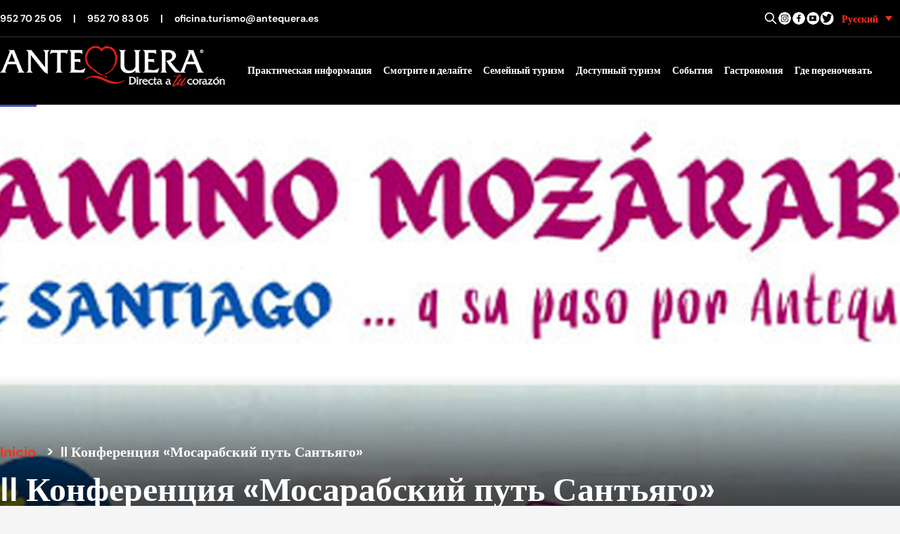

--- FILE ---
content_type: text/html; charset=UTF-8
request_url: https://turismo.antequera.es/ru/%D0%BC%D0%B5%D1%80%D0%BE%D0%BF%D1%80%D0%B8%D1%8F%D1%82%D0%B8%D0%B5/ii-%D0%BA%D0%BE%D0%BD%D1%84%D0%B5%D1%80%D0%B5%D0%BD%D1%86%D0%B8%D1%8F-%D0%BC%D0%BE%D1%81%D0%B0%D1%80%D0%B0%D0%B1%D1%81%D0%BA%D0%B8%D0%B9-%D0%BF%D1%83%D1%82%D1%8C-%D1%81%D0%B0%D0%BD%D1%82%D1%8C/
body_size: 19284
content:
<!doctype html>
<html lang="ru-RU">
<head>
	<meta charset="UTF-8">
	<meta name="viewport" content="width=device-width, initial-scale=1">
	<link rel="profile" href="https://gmpg.org/xfn/11">
	<link rel="shortcut icon" href="/favicon.ico" type="image/x-icon" />
	<!-- For iPhone -->
	<link rel="apple-touch-icon-precomposed" href="https://turismo.antequera.es/wp-content/uploads/2016/11/favicon-turismo-apple-iphone.png">


	<meta name='robots' content='index, follow, max-image-preview:large, max-snippet:-1, max-video-preview:-1' />

	<!-- This site is optimized with the Yoast SEO plugin v26.5 - https://yoast.com/wordpress/plugins/seo/ -->
	<title>II Конференция «Мосарабский путь Сантьяго» - Turismo Antequera Turismo Antequera - Turismo Antequera%</title>
	<meta name="description" content="14-километровая прогулка из Вильянуэва-де-ла-Консепсьон будет дополнена познавательной беседой, которая состоится в эту пятницу в MVCA." />
	<link rel="canonical" href="https://turismo.antequera.es/ru/мероприятие/ii-%d0%ba%d0%be%d0%bd%d1%84%d0%b5%d1%80%d0%b5%d0%bd%d1%86%d0%b8%d1%8f-%d0%bc%d0%be%d1%81%d0%b0%d1%80%d0%b0%d0%b1%d1%81%d0%ba%d0%b8%d0%b9-%d0%bf%d1%83%d1%82%d1%8c-%d1%81%d0%b0%d0%bd%d1%82%d1%8c/" />
	<meta property="og:locale" content="ru_RU" />
	<meta property="og:type" content="article" />
	<meta property="og:title" content="II Конференция «Мосарабский путь Сантьяго» - Turismo Antequera Turismo Antequera - Turismo Antequera%" />
	<meta property="og:description" content="14-километровая прогулка из Вильянуэва-де-ла-Консепсьон будет дополнена познавательной беседой, которая состоится в эту пятницу в MVCA." />
	<meta property="og:url" content="https://turismo.antequera.es/ru/мероприятие/ii-%d0%ba%d0%be%d0%bd%d1%84%d0%b5%d1%80%d0%b5%d0%bd%d1%86%d0%b8%d1%8f-%d0%bc%d0%be%d1%81%d0%b0%d1%80%d0%b0%d0%b1%d1%81%d0%ba%d0%b8%d0%b9-%d0%bf%d1%83%d1%82%d1%8c-%d1%81%d0%b0%d0%bd%d1%82%d1%8c/" />
	<meta property="og:site_name" content="Turismo Antequera" />
	<meta property="article:publisher" content="https://www.facebook.com/turiantequera/" />
	<meta property="article:modified_time" content="2023-09-13T07:23:41+00:00" />
	<meta name="twitter:card" content="summary_large_image" />
	<meta name="twitter:site" content="@ATQaTuCorazon" />
	<script type="application/ld+json" class="yoast-schema-graph">{"@context":"https://schema.org","@graph":[{"@type":"WebPage","@id":"https://turismo.antequera.es/ru/мероприятие/ii-%d0%ba%d0%be%d0%bd%d1%84%d0%b5%d1%80%d0%b5%d0%bd%d1%86%d0%b8%d1%8f-%d0%bc%d0%be%d1%81%d0%b0%d1%80%d0%b0%d0%b1%d1%81%d0%ba%d0%b8%d0%b9-%d0%bf%d1%83%d1%82%d1%8c-%d1%81%d0%b0%d0%bd%d1%82%d1%8c/","url":"https://turismo.antequera.es/ru/мероприятие/ii-%d0%ba%d0%be%d0%bd%d1%84%d0%b5%d1%80%d0%b5%d0%bd%d1%86%d0%b8%d1%8f-%d0%bc%d0%be%d1%81%d0%b0%d1%80%d0%b0%d0%b1%d1%81%d0%ba%d0%b8%d0%b9-%d0%bf%d1%83%d1%82%d1%8c-%d1%81%d0%b0%d0%bd%d1%82%d1%8c/","name":"II Конференция «Мосарабский путь Сантьяго» - Turismo Antequera Turismo Antequera - Turismo Antequera%","isPartOf":{"@id":"https://turismo.antequera.es/ru/#website"},"datePublished":"2023-03-03T09:52:35+00:00","dateModified":"2023-09-13T07:23:41+00:00","description":"14-километровая прогулка из Вильянуэва-де-ла-Консепсьон будет дополнена познавательной беседой, которая состоится в эту пятницу в MVCA.","breadcrumb":{"@id":"https://turismo.antequera.es/ru/мероприятие/ii-%d0%ba%d0%be%d0%bd%d1%84%d0%b5%d1%80%d0%b5%d0%bd%d1%86%d0%b8%d1%8f-%d0%bc%d0%be%d1%81%d0%b0%d1%80%d0%b0%d0%b1%d1%81%d0%ba%d0%b8%d0%b9-%d0%bf%d1%83%d1%82%d1%8c-%d1%81%d0%b0%d0%bd%d1%82%d1%8c/#breadcrumb"},"inLanguage":"ru-RU","potentialAction":[{"@type":"ReadAction","target":["https://turismo.antequera.es/ru/мероприятие/ii-%d0%ba%d0%be%d0%bd%d1%84%d0%b5%d1%80%d0%b5%d0%bd%d1%86%d0%b8%d1%8f-%d0%bc%d0%be%d1%81%d0%b0%d1%80%d0%b0%d0%b1%d1%81%d0%ba%d0%b8%d0%b9-%d0%bf%d1%83%d1%82%d1%8c-%d1%81%d0%b0%d0%bd%d1%82%d1%8c/"]}]},{"@type":"BreadcrumbList","@id":"https://turismo.antequera.es/ru/мероприятие/ii-%d0%ba%d0%be%d0%bd%d1%84%d0%b5%d1%80%d0%b5%d0%bd%d1%86%d0%b8%d1%8f-%d0%bc%d0%be%d1%81%d0%b0%d1%80%d0%b0%d0%b1%d1%81%d0%ba%d0%b8%d0%b9-%d0%bf%d1%83%d1%82%d1%8c-%d1%81%d0%b0%d0%bd%d1%82%d1%8c/#breadcrumb","itemListElement":[{"@type":"ListItem","position":1,"name":"Portada","item":"https://turismo.antequera.es/ru/"},{"@type":"ListItem","position":2,"name":"Eventos","item":"https://turismo.antequera.es/ru/мероприятие/"},{"@type":"ListItem","position":3,"name":"II Конференция «Мосарабский путь Сантьяго»"}]},{"@type":"WebSite","@id":"https://turismo.antequera.es/ru/#website","url":"https://turismo.antequera.es/ru/","name":"Turismo Antequera","description":"Área de turismo del Excmo. Ayuntamiento de Antequera","publisher":{"@id":"https://turismo.antequera.es/ru/#organization"},"potentialAction":[{"@type":"SearchAction","target":{"@type":"EntryPoint","urlTemplate":"https://turismo.antequera.es/ru/?s={search_term_string}"},"query-input":{"@type":"PropertyValueSpecification","valueRequired":true,"valueName":"search_term_string"}}],"inLanguage":"ru-RU"},{"@type":"Organization","@id":"https://turismo.antequera.es/ru/#organization","name":"Turismo Antequera - Ayuntamiento de Antequera","url":"https://turismo.antequera.es/ru/","logo":{"@type":"ImageObject","inLanguage":"ru-RU","@id":"https://turismo.antequera.es/ru/#/schema/logo/image/","url":"https://turismo.antequera.es/wp-content/uploads/2022/12/logo.png","contentUrl":"https://turismo.antequera.es/wp-content/uploads/2022/12/logo.png","width":420,"height":77,"caption":"Turismo Antequera - Ayuntamiento de Antequera"},"image":{"@id":"https://turismo.antequera.es/ru/#/schema/logo/image/"},"sameAs":["https://www.facebook.com/turiantequera/","https://x.com/ATQaTuCorazon"]}]}</script>
	<!-- / Yoast SEO plugin. -->


<link rel='dns-prefetch' href='//cc.cdn.civiccomputing.com' />
<link rel="alternate" type="application/rss+xml" title="Turismo Antequera &raquo; Лента" href="https://turismo.antequera.es/ru/feed/" />
<link rel="alternate" type="application/rss+xml" title="Turismo Antequera &raquo; Лента комментариев" href="https://turismo.antequera.es/ru/comments/feed/" />
<link rel="alternate" title="oEmbed (JSON)" type="application/json+oembed" href="https://turismo.antequera.es/ru/wp-json/oembed/1.0/embed?url=https%3A%2F%2Fturismo.antequera.es%2Fru%2F%D0%BC%D0%B5%D1%80%D0%BE%D0%BF%D1%80%D0%B8%D1%8F%D1%82%D0%B8%D0%B5%2Fii-%25d0%25ba%25d0%25be%25d0%25bd%25d1%2584%25d0%25b5%25d1%2580%25d0%25b5%25d0%25bd%25d1%2586%25d0%25b8%25d1%258f-%25d0%25bc%25d0%25be%25d1%2581%25d0%25b0%25d1%2580%25d0%25b0%25d0%25b1%25d1%2581%25d0%25ba%25d0%25b8%25d0%25b9-%25d0%25bf%25d1%2583%25d1%2582%25d1%258c-%25d1%2581%25d0%25b0%25d0%25bd%25d1%2582%25d1%258c%2F" />
<link rel="alternate" title="oEmbed (XML)" type="text/xml+oembed" href="https://turismo.antequera.es/ru/wp-json/oembed/1.0/embed?url=https%3A%2F%2Fturismo.antequera.es%2Fru%2F%D0%BC%D0%B5%D1%80%D0%BE%D0%BF%D1%80%D0%B8%D1%8F%D1%82%D0%B8%D0%B5%2Fii-%25d0%25ba%25d0%25be%25d0%25bd%25d1%2584%25d0%25b5%25d1%2580%25d0%25b5%25d0%25bd%25d1%2586%25d0%25b8%25d1%258f-%25d0%25bc%25d0%25be%25d1%2581%25d0%25b0%25d1%2580%25d0%25b0%25d0%25b1%25d1%2581%25d0%25ba%25d0%25b8%25d0%25b9-%25d0%25bf%25d1%2583%25d1%2582%25d1%258c-%25d1%2581%25d0%25b0%25d0%25bd%25d1%2582%25d1%258c%2F&#038;format=xml" />
<style id='wp-img-auto-sizes-contain-inline-css'>
img:is([sizes=auto i],[sizes^="auto," i]){contain-intrinsic-size:3000px 1500px}
/*# sourceURL=wp-img-auto-sizes-contain-inline-css */
</style>
<style id='wp-emoji-styles-inline-css'>

	img.wp-smiley, img.emoji {
		display: inline !important;
		border: none !important;
		box-shadow: none !important;
		height: 1em !important;
		width: 1em !important;
		margin: 0 0.07em !important;
		vertical-align: -0.1em !important;
		background: none !important;
		padding: 0 !important;
	}
/*# sourceURL=wp-emoji-styles-inline-css */
</style>
<link rel='stylesheet' id='wp-block-library-css' href='https://turismo.antequera.es/wp-includes/css/dist/block-library/style.min.css?ver=6.9' media='all' />
<style id='global-styles-inline-css'>
:root{--wp--preset--aspect-ratio--square: 1;--wp--preset--aspect-ratio--4-3: 4/3;--wp--preset--aspect-ratio--3-4: 3/4;--wp--preset--aspect-ratio--3-2: 3/2;--wp--preset--aspect-ratio--2-3: 2/3;--wp--preset--aspect-ratio--16-9: 16/9;--wp--preset--aspect-ratio--9-16: 9/16;--wp--preset--color--black: #000000;--wp--preset--color--cyan-bluish-gray: #abb8c3;--wp--preset--color--white: #ffffff;--wp--preset--color--pale-pink: #f78da7;--wp--preset--color--vivid-red: #cf2e2e;--wp--preset--color--luminous-vivid-orange: #ff6900;--wp--preset--color--luminous-vivid-amber: #fcb900;--wp--preset--color--light-green-cyan: #7bdcb5;--wp--preset--color--vivid-green-cyan: #00d084;--wp--preset--color--pale-cyan-blue: #8ed1fc;--wp--preset--color--vivid-cyan-blue: #0693e3;--wp--preset--color--vivid-purple: #9b51e0;--wp--preset--color--background: #F6F5F5;--wp--preset--color--foreground: #333333;--wp--preset--color--primary: #981914;--wp--preset--color--secondary: #ef3323;--wp--preset--color--tertiary: #E8E8E7;--wp--preset--gradient--vivid-cyan-blue-to-vivid-purple: linear-gradient(135deg,rgb(6,147,227) 0%,rgb(155,81,224) 100%);--wp--preset--gradient--light-green-cyan-to-vivid-green-cyan: linear-gradient(135deg,rgb(122,220,180) 0%,rgb(0,208,130) 100%);--wp--preset--gradient--luminous-vivid-amber-to-luminous-vivid-orange: linear-gradient(135deg,rgb(252,185,0) 0%,rgb(255,105,0) 100%);--wp--preset--gradient--luminous-vivid-orange-to-vivid-red: linear-gradient(135deg,rgb(255,105,0) 0%,rgb(207,46,46) 100%);--wp--preset--gradient--very-light-gray-to-cyan-bluish-gray: linear-gradient(135deg,rgb(238,238,238) 0%,rgb(169,184,195) 100%);--wp--preset--gradient--cool-to-warm-spectrum: linear-gradient(135deg,rgb(74,234,220) 0%,rgb(151,120,209) 20%,rgb(207,42,186) 40%,rgb(238,44,130) 60%,rgb(251,105,98) 80%,rgb(254,248,76) 100%);--wp--preset--gradient--blush-light-purple: linear-gradient(135deg,rgb(255,206,236) 0%,rgb(152,150,240) 100%);--wp--preset--gradient--blush-bordeaux: linear-gradient(135deg,rgb(254,205,165) 0%,rgb(254,45,45) 50%,rgb(107,0,62) 100%);--wp--preset--gradient--luminous-dusk: linear-gradient(135deg,rgb(255,203,112) 0%,rgb(199,81,192) 50%,rgb(65,88,208) 100%);--wp--preset--gradient--pale-ocean: linear-gradient(135deg,rgb(255,245,203) 0%,rgb(182,227,212) 50%,rgb(51,167,181) 100%);--wp--preset--gradient--electric-grass: linear-gradient(135deg,rgb(202,248,128) 0%,rgb(113,206,126) 100%);--wp--preset--gradient--midnight: linear-gradient(135deg,rgb(2,3,129) 0%,rgb(40,116,252) 100%);--wp--preset--font-size--small: 13px;--wp--preset--font-size--medium: 20px;--wp--preset--font-size--large: 36px;--wp--preset--font-size--x-large: 42px;--wp--preset--spacing--20: 0.44rem;--wp--preset--spacing--30: 0.67rem;--wp--preset--spacing--40: 1rem;--wp--preset--spacing--50: 1.5rem;--wp--preset--spacing--60: 2.25rem;--wp--preset--spacing--70: 3.38rem;--wp--preset--spacing--80: 5.06rem;--wp--preset--shadow--natural: 6px 6px 9px rgba(0, 0, 0, 0.2);--wp--preset--shadow--deep: 12px 12px 50px rgba(0, 0, 0, 0.4);--wp--preset--shadow--sharp: 6px 6px 0px rgba(0, 0, 0, 0.2);--wp--preset--shadow--outlined: 6px 6px 0px -3px rgb(255, 255, 255), 6px 6px rgb(0, 0, 0);--wp--preset--shadow--crisp: 6px 6px 0px rgb(0, 0, 0);}:root { --wp--style--global--content-size: 80rem;--wp--style--global--wide-size: 60rem; }:where(body) { margin: 0; }.wp-site-blocks > .alignleft { float: left; margin-right: 2em; }.wp-site-blocks > .alignright { float: right; margin-left: 2em; }.wp-site-blocks > .aligncenter { justify-content: center; margin-left: auto; margin-right: auto; }:where(.is-layout-flex){gap: 0.5em;}:where(.is-layout-grid){gap: 0.5em;}.is-layout-flow > .alignleft{float: left;margin-inline-start: 0;margin-inline-end: 2em;}.is-layout-flow > .alignright{float: right;margin-inline-start: 2em;margin-inline-end: 0;}.is-layout-flow > .aligncenter{margin-left: auto !important;margin-right: auto !important;}.is-layout-constrained > .alignleft{float: left;margin-inline-start: 0;margin-inline-end: 2em;}.is-layout-constrained > .alignright{float: right;margin-inline-start: 2em;margin-inline-end: 0;}.is-layout-constrained > .aligncenter{margin-left: auto !important;margin-right: auto !important;}.is-layout-constrained > :where(:not(.alignleft):not(.alignright):not(.alignfull)){max-width: var(--wp--style--global--content-size);margin-left: auto !important;margin-right: auto !important;}.is-layout-constrained > .alignwide{max-width: var(--wp--style--global--wide-size);}body .is-layout-flex{display: flex;}.is-layout-flex{flex-wrap: wrap;align-items: center;}.is-layout-flex > :is(*, div){margin: 0;}body .is-layout-grid{display: grid;}.is-layout-grid > :is(*, div){margin: 0;}body{padding-top: 0px;padding-right: 0px;padding-bottom: 0px;padding-left: 0px;}a:where(:not(.wp-element-button)){text-decoration: underline;}:root :where(.wp-element-button, .wp-block-button__link){background-color: #32373c;border-width: 0;color: #fff;font-family: inherit;font-size: inherit;font-style: inherit;font-weight: inherit;letter-spacing: inherit;line-height: inherit;padding-top: calc(0.667em + 2px);padding-right: calc(1.333em + 2px);padding-bottom: calc(0.667em + 2px);padding-left: calc(1.333em + 2px);text-decoration: none;text-transform: inherit;}.has-black-color{color: var(--wp--preset--color--black) !important;}.has-cyan-bluish-gray-color{color: var(--wp--preset--color--cyan-bluish-gray) !important;}.has-white-color{color: var(--wp--preset--color--white) !important;}.has-pale-pink-color{color: var(--wp--preset--color--pale-pink) !important;}.has-vivid-red-color{color: var(--wp--preset--color--vivid-red) !important;}.has-luminous-vivid-orange-color{color: var(--wp--preset--color--luminous-vivid-orange) !important;}.has-luminous-vivid-amber-color{color: var(--wp--preset--color--luminous-vivid-amber) !important;}.has-light-green-cyan-color{color: var(--wp--preset--color--light-green-cyan) !important;}.has-vivid-green-cyan-color{color: var(--wp--preset--color--vivid-green-cyan) !important;}.has-pale-cyan-blue-color{color: var(--wp--preset--color--pale-cyan-blue) !important;}.has-vivid-cyan-blue-color{color: var(--wp--preset--color--vivid-cyan-blue) !important;}.has-vivid-purple-color{color: var(--wp--preset--color--vivid-purple) !important;}.has-background-color{color: var(--wp--preset--color--background) !important;}.has-foreground-color{color: var(--wp--preset--color--foreground) !important;}.has-primary-color{color: var(--wp--preset--color--primary) !important;}.has-secondary-color{color: var(--wp--preset--color--secondary) !important;}.has-tertiary-color{color: var(--wp--preset--color--tertiary) !important;}.has-black-background-color{background-color: var(--wp--preset--color--black) !important;}.has-cyan-bluish-gray-background-color{background-color: var(--wp--preset--color--cyan-bluish-gray) !important;}.has-white-background-color{background-color: var(--wp--preset--color--white) !important;}.has-pale-pink-background-color{background-color: var(--wp--preset--color--pale-pink) !important;}.has-vivid-red-background-color{background-color: var(--wp--preset--color--vivid-red) !important;}.has-luminous-vivid-orange-background-color{background-color: var(--wp--preset--color--luminous-vivid-orange) !important;}.has-luminous-vivid-amber-background-color{background-color: var(--wp--preset--color--luminous-vivid-amber) !important;}.has-light-green-cyan-background-color{background-color: var(--wp--preset--color--light-green-cyan) !important;}.has-vivid-green-cyan-background-color{background-color: var(--wp--preset--color--vivid-green-cyan) !important;}.has-pale-cyan-blue-background-color{background-color: var(--wp--preset--color--pale-cyan-blue) !important;}.has-vivid-cyan-blue-background-color{background-color: var(--wp--preset--color--vivid-cyan-blue) !important;}.has-vivid-purple-background-color{background-color: var(--wp--preset--color--vivid-purple) !important;}.has-background-background-color{background-color: var(--wp--preset--color--background) !important;}.has-foreground-background-color{background-color: var(--wp--preset--color--foreground) !important;}.has-primary-background-color{background-color: var(--wp--preset--color--primary) !important;}.has-secondary-background-color{background-color: var(--wp--preset--color--secondary) !important;}.has-tertiary-background-color{background-color: var(--wp--preset--color--tertiary) !important;}.has-black-border-color{border-color: var(--wp--preset--color--black) !important;}.has-cyan-bluish-gray-border-color{border-color: var(--wp--preset--color--cyan-bluish-gray) !important;}.has-white-border-color{border-color: var(--wp--preset--color--white) !important;}.has-pale-pink-border-color{border-color: var(--wp--preset--color--pale-pink) !important;}.has-vivid-red-border-color{border-color: var(--wp--preset--color--vivid-red) !important;}.has-luminous-vivid-orange-border-color{border-color: var(--wp--preset--color--luminous-vivid-orange) !important;}.has-luminous-vivid-amber-border-color{border-color: var(--wp--preset--color--luminous-vivid-amber) !important;}.has-light-green-cyan-border-color{border-color: var(--wp--preset--color--light-green-cyan) !important;}.has-vivid-green-cyan-border-color{border-color: var(--wp--preset--color--vivid-green-cyan) !important;}.has-pale-cyan-blue-border-color{border-color: var(--wp--preset--color--pale-cyan-blue) !important;}.has-vivid-cyan-blue-border-color{border-color: var(--wp--preset--color--vivid-cyan-blue) !important;}.has-vivid-purple-border-color{border-color: var(--wp--preset--color--vivid-purple) !important;}.has-background-border-color{border-color: var(--wp--preset--color--background) !important;}.has-foreground-border-color{border-color: var(--wp--preset--color--foreground) !important;}.has-primary-border-color{border-color: var(--wp--preset--color--primary) !important;}.has-secondary-border-color{border-color: var(--wp--preset--color--secondary) !important;}.has-tertiary-border-color{border-color: var(--wp--preset--color--tertiary) !important;}.has-vivid-cyan-blue-to-vivid-purple-gradient-background{background: var(--wp--preset--gradient--vivid-cyan-blue-to-vivid-purple) !important;}.has-light-green-cyan-to-vivid-green-cyan-gradient-background{background: var(--wp--preset--gradient--light-green-cyan-to-vivid-green-cyan) !important;}.has-luminous-vivid-amber-to-luminous-vivid-orange-gradient-background{background: var(--wp--preset--gradient--luminous-vivid-amber-to-luminous-vivid-orange) !important;}.has-luminous-vivid-orange-to-vivid-red-gradient-background{background: var(--wp--preset--gradient--luminous-vivid-orange-to-vivid-red) !important;}.has-very-light-gray-to-cyan-bluish-gray-gradient-background{background: var(--wp--preset--gradient--very-light-gray-to-cyan-bluish-gray) !important;}.has-cool-to-warm-spectrum-gradient-background{background: var(--wp--preset--gradient--cool-to-warm-spectrum) !important;}.has-blush-light-purple-gradient-background{background: var(--wp--preset--gradient--blush-light-purple) !important;}.has-blush-bordeaux-gradient-background{background: var(--wp--preset--gradient--blush-bordeaux) !important;}.has-luminous-dusk-gradient-background{background: var(--wp--preset--gradient--luminous-dusk) !important;}.has-pale-ocean-gradient-background{background: var(--wp--preset--gradient--pale-ocean) !important;}.has-electric-grass-gradient-background{background: var(--wp--preset--gradient--electric-grass) !important;}.has-midnight-gradient-background{background: var(--wp--preset--gradient--midnight) !important;}.has-small-font-size{font-size: var(--wp--preset--font-size--small) !important;}.has-medium-font-size{font-size: var(--wp--preset--font-size--medium) !important;}.has-large-font-size{font-size: var(--wp--preset--font-size--large) !important;}.has-x-large-font-size{font-size: var(--wp--preset--font-size--x-large) !important;}
/*# sourceURL=global-styles-inline-css */
</style>

<link rel='stylesheet' id='contact-form-7-css' href='https://turismo.antequera.es/wp-content/plugins/contact-form-7/includes/css/styles.css?ver=6.1.4' media='all' />
<link rel='stylesheet' id='wpml-legacy-dropdown-0-css' href='https://turismo.antequera.es/wp-content/plugins/sitepress-multilingual-cms/templates/language-switchers/legacy-dropdown/style.min.css?ver=1' media='all' />
<style id='wpml-legacy-dropdown-0-inline-css'>
.wpml-ls-sidebars-header-top-right{background-color:#000000;}.wpml-ls-sidebars-header-top-right, .wpml-ls-sidebars-header-top-right .wpml-ls-sub-menu, .wpml-ls-sidebars-header-top-right a {border-color:#000000;}.wpml-ls-sidebars-header-top-right .wpml-ls-current-language > a {color:#ff301d;background-color:#000000;}.wpml-ls-sidebars-header-top-right .wpml-ls-current-language:hover>a, .wpml-ls-sidebars-header-top-right .wpml-ls-current-language>a:focus {color:#ff301d;background-color:#000000;}
/*# sourceURL=wpml-legacy-dropdown-0-inline-css */
</style>
<link rel='stylesheet' id='pojo-a11y-css' href='https://turismo.antequera.es/wp-content/plugins/pojo-accessibility/modules/legacy/assets/css/style.min.css?ver=1.0.0' media='all' />
<link rel='stylesheet' id='cms-navigation-style-base-css' href='https://turismo.antequera.es/wp-content/plugins/wpml-cms-nav/res/css/cms-navigation-base.css?ver=1.5.6' media='screen' />
<link rel='stylesheet' id='cms-navigation-style-css' href='https://turismo.antequera.es/wp-content/plugins/wpml-cms-nav/res/css/cms-navigation.css?ver=1.5.6' media='screen' />
<link rel='stylesheet' id='turismo-antequera-style-css' href='https://turismo.antequera.es/wp-content/themes/turismo-antequera/theme/style.css?ver=0.1.0' media='all' />
<script id="wpml-cookie-js-extra">
var wpml_cookies = {"wp-wpml_current_language":{"value":"ru","expires":1,"path":"/"}};
var wpml_cookies = {"wp-wpml_current_language":{"value":"ru","expires":1,"path":"/"}};
//# sourceURL=wpml-cookie-js-extra
</script>
<script src="https://turismo.antequera.es/wp-content/plugins/sitepress-multilingual-cms/res/js/cookies/language-cookie.js?ver=486900" id="wpml-cookie-js" defer data-wp-strategy="defer"></script>
<script src="https://turismo.antequera.es/wp-content/plugins/sitepress-multilingual-cms/templates/language-switchers/legacy-dropdown/script.min.js?ver=1" id="wpml-legacy-dropdown-0-js"></script>
<script src="https://turismo.antequera.es/wp-includes/js/jquery/jquery.min.js?ver=3.7.1" id="jquery-core-js"></script>
<script src="https://turismo.antequera.es/wp-includes/js/jquery/jquery-migrate.min.js?ver=3.4.1" id="jquery-migrate-js"></script>
<link rel="https://api.w.org/" href="https://turismo.antequera.es/ru/wp-json/" /><link rel="alternate" title="JSON" type="application/json" href="https://turismo.antequera.es/ru/wp-json/wp/v2/event/9702" /><link rel="EditURI" type="application/rsd+xml" title="RSD" href="https://turismo.antequera.es/xmlrpc.php?rsd" />
<meta name="generator" content="WordPress 6.9" />
<link rel='shortlink' href='https://turismo.antequera.es/ru/?p=9702' />
<meta name="generator" content="WPML ver:4.8.6 stt:37,1,4,3,45,2;" />
<!-- Google tag (gtag.js) -->
<script async src="https://www.googletagmanager.com/gtag/js?id=G-B60WFLEVHZ"></script>
<style type="text/css">
#pojo-a11y-toolbar .pojo-a11y-toolbar-toggle a{ background-color: #4054b2;	color: #ffffff;}
#pojo-a11y-toolbar .pojo-a11y-toolbar-overlay, #pojo-a11y-toolbar .pojo-a11y-toolbar-overlay ul.pojo-a11y-toolbar-items.pojo-a11y-links{ border-color: #4054b2;}
body.pojo-a11y-focusable a:focus{ outline-style: solid !important;	outline-width: 1px !important;	outline-color: #FF0000 !important;}
#pojo-a11y-toolbar{ top: 100px !important;}
#pojo-a11y-toolbar .pojo-a11y-toolbar-overlay{ background-color: #ffffff;}
#pojo-a11y-toolbar .pojo-a11y-toolbar-overlay ul.pojo-a11y-toolbar-items li.pojo-a11y-toolbar-item a, #pojo-a11y-toolbar .pojo-a11y-toolbar-overlay p.pojo-a11y-toolbar-title{ color: #333333;}
#pojo-a11y-toolbar .pojo-a11y-toolbar-overlay ul.pojo-a11y-toolbar-items li.pojo-a11y-toolbar-item a.active{ background-color: #4054b2;	color: #ffffff;}
@media (max-width: 767px) { #pojo-a11y-toolbar { top: 50px !important; } }</style><meta name="redi-version" content="1.2.7" />
</head>

<body class="wp-singular event-template-default single single-event postid-9702 wp-custom-logo wp-embed-responsive wp-theme-turismo-antequeratheme">

<div id="page">
	<a href="#content" class="sr-only">Skip to content</a>

	
<header id="masthead" class="fixed lg:relative bg-black" style="z-index: 9999;">
	<div class="container mx-auto grid grid-cols-12 text-sm">
		<div id="header-top" class="col-span-12  hidden lg:grid grid-cols-2 text-white  py-3 border-b border-b-gray-one font-bold ">
			<div class="flex justify-start items-center gap-1">
				<a title="Позвоните Туризм Антекера" class="mr-4" href="tel:+34952702505">952 70 25 05</a>|
				<a title="Позвоните Туризм Антекера" class="mx-4" href="tel:+34952708305">952 70 83 05 </a>|
				<a title="Отправить электронное письмо в Turismo Antequera" class="ml-4" href="mailto:oficina.turismo@antequera.es">oficina.turismo@antequera.es</a>
			</div>
			<div id="header-top-right" class="flex justify-end items-center gap-3">
				<div id="search-wrapper" class="dark:bg-gray-800  hidden transition ease-in delay-500 w-96">
					
<form role="search" method="get" id="search-form"
      action="https://turismo.antequera.es/ru/"
      class="input-group my-0">

    <div class="relative">

        <div class="absolute inset-y-0 left-0 flex items-center pl-3 pointer-events-none">
            <svg aria-hidden="true" class="w-5 h-5 text-gray-500 dark:text-gray-400"
                 fill="none" stroke="currentColor" viewBox="0 0 24 24"
                 xmlns="http://www.w3.org/2000/svg">
                <path stroke-linecap="round" stroke-linejoin="round" stroke-width="2"
                      d="M21 21l-6-6m2-5a7 7 0 11-14 0 7 7 0 0114 0z"></path>
            </svg>
        </div>

        <label for="search-input-69775bc98a09d" class="sr-only">
            Поиск в туризме Антекера        </label>

        <input type="search" name="s" id="search-input-69775bc98a09d"
               class="block w-full p-1 pl-10 text-sm text-gray-900 rounded-lg border-0"
               placeholder="Поиск в туризме Антекера"
               required />

        <button type="submit"
                class="text-white absolute right-0 bottom-0 bg-red-two rounded-r-lg px-2 py-1 border-red-two border-1">
            Buscar        </button>

    </div>

</form>
				</div>

				<!-- 🔍 LUPA ESCRITORIO — CORREGIDA -->
				<a class="inline-block"
				   href="javascript:jQuery('#search-wrapper').toggle()" target="_self">
					<span class="sr-only">
						Поиск в туризме Антекера					</span>
					<svg aria-hidden="true" class="w-5 h-5 text-white dark:text-gray-400" fill="none" stroke="currentColor"
						 viewBox="0 0 24 24" xmlns="http://www.w3.org/2000/svg">
						<path stroke-linecap="round" stroke-linejoin="round" stroke-width="2"
							  d="M21 21l-6-6m2-5a7 7 0 11-14 0 7 7 0 0114 0z"></path>
					</svg>
				</a>

				<a class="inline-block" title="Туризм Антекера в Instagram" href="https://www.instagram.com/antequeraturismo/" target="_blank">
					<img alt="Turismo Antequera en Instagram" src="https://turismo.antequera.es/wp-content/themes/turismo-antequera/theme/img/icon-instagram.png" height="20" width="20" />
				</a>
				<a class="inline-block" title="Туризм Антекера на Facebook" href="https://www.facebook.com/ATQdirectaAtuCorazon" target="_blank">
					<img alt="Туризм Антекера на Facebook" src="https://turismo.antequera.es/wp-content/themes/turismo-antequera/theme/img/icon-facebook.png" height="20" width="20" />
				</a>
				<a class="inline-block" title="Туризм Антекера на Youtube" href="https://www.youtube.com/@ayuntamientodeantequera3466" target="_blank">
					<img alt="Turismo Antequera en Youtube" src="https://turismo.antequera.es/wp-content/themes/turismo-antequera/theme/img/icon-youtube.png" height="20" width="20" />
				</a>
				<a class="inline-block" title="Туризм Антекера в Твиттере" href="https://twitter.com/ATQaTuCorazon" target="_blank">
					<img alt="Туризм Антекера в Твиттере" src="https://turismo.antequera.es/wp-content/themes/turismo-antequera/theme/img/icon-twitter.png" height="20" width="20" />
				</a>

										
<div
	 class="wpml-ls-sidebars-header-top-right wpml-ls wpml-ls-legacy-dropdown js-wpml-ls-legacy-dropdown">
	<ul role="menu">

		<li role="none" tabindex="0" class="wpml-ls-slot-header-top-right wpml-ls-item wpml-ls-item-ru wpml-ls-current-language wpml-ls-last-item wpml-ls-item-legacy-dropdown">
			<a href="#" class="js-wpml-ls-item-toggle wpml-ls-item-toggle" role="menuitem" title="Переключиться на Русский">
                                                    <img
            class="wpml-ls-flag"
            src="https://turismo.antequera.es/wp-content/plugins/sitepress-multilingual-cms/res/flags/ru.png"
            alt=""
            width=18
            height=12
    /><span class="wpml-ls-native" role="menuitem">Русский</span></a>

			<ul class="wpml-ls-sub-menu" role="menu">
				
					<li class="wpml-ls-slot-header-top-right wpml-ls-item wpml-ls-item-es wpml-ls-first-item" role="none">
						<a href="https://turismo.antequera.es/event/ii-jornada-camino-mozarabe-de-santiago/" class="wpml-ls-link" role="menuitem" aria-label="Переключиться на Español" title="Переключиться на Español">
                                                                <img
            class="wpml-ls-flag"
            src="https://turismo.antequera.es/wp-content/plugins/sitepress-multilingual-cms/res/flags/es.png"
            alt=""
            width=18
            height=12
    /><span class="wpml-ls-native" lang="es">Español</span></a>
					</li>

				
					<li class="wpml-ls-slot-header-top-right wpml-ls-item wpml-ls-item-en" role="none">
						<a href="https://turismo.antequera.es/en/event/ii-conference-mozarabic-way-of-santiago/" class="wpml-ls-link" role="menuitem" aria-label="Переключиться на English" title="Переключиться на English">
                                                                <img
            class="wpml-ls-flag"
            src="https://turismo.antequera.es/wp-content/plugins/sitepress-multilingual-cms/res/flags/en.png"
            alt=""
            width=18
            height=12
    /><span class="wpml-ls-native" lang="en">English</span></a>
					</li>

				
					<li class="wpml-ls-slot-header-top-right wpml-ls-item wpml-ls-item-fr" role="none">
						<a href="https://turismo.antequera.es/fr/événement/ii-conference-voie-mozarabe-de-santiago/" class="wpml-ls-link" role="menuitem" aria-label="Переключиться на Français" title="Переключиться на Français">
                                                                <img
            class="wpml-ls-flag"
            src="https://turismo.antequera.es/wp-content/plugins/sitepress-multilingual-cms/res/flags/fr.png"
            alt=""
            width=18
            height=12
    /><span class="wpml-ls-native" lang="fr">Français</span></a>
					</li>

				
					<li class="wpml-ls-slot-header-top-right wpml-ls-item wpml-ls-item-de" role="none">
						<a href="https://turismo.antequera.es/de/veranstaltung/ii-konferenz-mozarabischer-jakobsweg/" class="wpml-ls-link" role="menuitem" aria-label="Переключиться на Deutsch" title="Переключиться на Deutsch">
                                                                <img
            class="wpml-ls-flag"
            src="https://turismo.antequera.es/wp-content/plugins/sitepress-multilingual-cms/res/flags/de.png"
            alt=""
            width=18
            height=12
    /><span class="wpml-ls-native" lang="de">Deutsch</span></a>
					</li>

							</ul>

		</li>

	</ul>
</div>
							</div>
		</div>

		<div class="col-span-2 lg:hidden py-3">
							
<div
	 class="wpml-ls-sidebars-header-top-right wpml-ls wpml-ls-legacy-dropdown js-wpml-ls-legacy-dropdown">
	<ul role="menu">

		<li role="none" tabindex="0" class="wpml-ls-slot-header-top-right wpml-ls-item wpml-ls-item-ru wpml-ls-current-language wpml-ls-last-item wpml-ls-item-legacy-dropdown">
			<a href="#" class="js-wpml-ls-item-toggle wpml-ls-item-toggle" role="menuitem" title="Переключиться на Русский">
                                                    <img
            class="wpml-ls-flag"
            src="https://turismo.antequera.es/wp-content/plugins/sitepress-multilingual-cms/res/flags/ru.png"
            alt=""
            width=18
            height=12
    /><span class="wpml-ls-native" role="menuitem">Русский</span></a>

			<ul class="wpml-ls-sub-menu" role="menu">
				
					<li class="wpml-ls-slot-header-top-right wpml-ls-item wpml-ls-item-es wpml-ls-first-item" role="none">
						<a href="https://turismo.antequera.es/event/ii-jornada-camino-mozarabe-de-santiago/" class="wpml-ls-link" role="menuitem" aria-label="Переключиться на Español" title="Переключиться на Español">
                                                                <img
            class="wpml-ls-flag"
            src="https://turismo.antequera.es/wp-content/plugins/sitepress-multilingual-cms/res/flags/es.png"
            alt=""
            width=18
            height=12
    /><span class="wpml-ls-native" lang="es">Español</span></a>
					</li>

				
					<li class="wpml-ls-slot-header-top-right wpml-ls-item wpml-ls-item-en" role="none">
						<a href="https://turismo.antequera.es/en/event/ii-conference-mozarabic-way-of-santiago/" class="wpml-ls-link" role="menuitem" aria-label="Переключиться на English" title="Переключиться на English">
                                                                <img
            class="wpml-ls-flag"
            src="https://turismo.antequera.es/wp-content/plugins/sitepress-multilingual-cms/res/flags/en.png"
            alt=""
            width=18
            height=12
    /><span class="wpml-ls-native" lang="en">English</span></a>
					</li>

				
					<li class="wpml-ls-slot-header-top-right wpml-ls-item wpml-ls-item-fr" role="none">
						<a href="https://turismo.antequera.es/fr/événement/ii-conference-voie-mozarabe-de-santiago/" class="wpml-ls-link" role="menuitem" aria-label="Переключиться на Français" title="Переключиться на Français">
                                                                <img
            class="wpml-ls-flag"
            src="https://turismo.antequera.es/wp-content/plugins/sitepress-multilingual-cms/res/flags/fr.png"
            alt=""
            width=18
            height=12
    /><span class="wpml-ls-native" lang="fr">Français</span></a>
					</li>

				
					<li class="wpml-ls-slot-header-top-right wpml-ls-item wpml-ls-item-de" role="none">
						<a href="https://turismo.antequera.es/de/veranstaltung/ii-konferenz-mozarabischer-jakobsweg/" class="wpml-ls-link" role="menuitem" aria-label="Переключиться на Deutsch" title="Переключиться на Deutsch">
                                                                <img
            class="wpml-ls-flag"
            src="https://turismo.antequera.es/wp-content/plugins/sitepress-multilingual-cms/res/flags/de.png"
            alt=""
            width=18
            height=12
    /><span class="wpml-ls-native" lang="de">Deutsch</span></a>
					</li>

							</ul>

		</li>

	</ul>
</div>
					</div>

		<div class="col-span-8 lg:col-span-3 py-3">
						<a href="https://turismo.antequera.es/ru/" rel="home"><a href="https://turismo.antequera.es/ru/" class="custom-logo-link" rel="home"><img width="420" height="77" src="https://turismo.antequera.es/wp-content/uploads/2022/12/logo.png" class="custom-logo" alt="Turismo Antequera" decoding="async" srcset="https://turismo.antequera.es/wp-content/uploads/2022/12/logo.png 420w, https://turismo.antequera.es/wp-content/uploads/2022/12/logo-300x55.png 300w" sizes="(max-width: 420px) 100vw, 420px" /></a></a>
					</div>

		<nav class="col-span-2 lg:col-span-9 " id="site-navigation" aria-label="Main Navigation">

			<!-- 🔍 LUPA MÓVIL — CORREGIDA -->
			<a class="absolute top-5 right-11 inline-block lg:hidden"
			   href="javascript:jQuery('#search-wrapper-mobile').toggle()" target="_self">
				<span class="sr-only">
					Поиск в туризме Антекера				</span>
				<svg aria-hidden="true" class="w-5 h-5 text-white dark:text-gray-400" fill="none" stroke="currentColor"
					 viewBox="0 0 24 24" xmlns="http://www.w3.org/2000/svg">
					<path stroke-linecap="round" stroke-linejoin="round" stroke-width="2"
						  d="M21 21l-6-6m2-5a7 7 0 11-14 0 7 7 0 0114 0z"></path>
				</svg>
			</a>

			<label for="menu-toggle" class="absolute top-5 right-3 right-0 inline-block cursor-pointer lg:hidden ">
				<svg class="fill-current text-white" xmlns="http://www.w3.org/2000/svg" width="20" height="20" viewBox="0 0 20 20">
					<title>menu</title>
					<path d="M0 3h20v2H0V3zm0 6h20v2H0V9zm0 6h20v2H0v-2z"></path>
				</svg>
			</label>

			<input class="hidden" type="checkbox" id="menu-toggle">

			<div id="menu" class="absolute w-screen h-screen left-0 pl-8 bg-black top-16 hidden lg:pl-0 lg:w-auto lg:h-auto lg:block lg:relative lg:top-0 "><ul id="primary-menu" class="pr-8 menu  h-24 gap-4 justify-end items-center text-white font-bold lg:flex" aria-label="submenu"><li id="menu-item-10607" class="menu-item menu-item-type-post_type menu-item-object-page menu-item-has-children menu-item-10607"><a href="https://turismo.antequera.es/ru/%d0%bf%d1%80%d0%b0%d0%ba%d1%82%d0%b8%d1%87%d0%b5%d1%81%d0%ba%d0%b0%d1%8f-%d0%b8%d0%bd%d1%84%d0%be%d1%80%d0%bc%d0%b0%d1%86%d0%b8%d1%8f/">Практическая информация</a>
<ul class="sub-menu">
	<li id="menu-item-8008" class="menu-item menu-item-type-post_type menu-item-object-page menu-item-8008"><a href="https://turismo.antequera.es/ru/%d0%bf%d1%80%d0%b0%d0%ba%d1%82%d0%b8%d1%87%d0%b5%d1%81%d0%ba%d0%b0%d1%8f-%d0%b8%d0%bd%d1%84%d0%be%d1%80%d0%bc%d0%b0%d1%86%d0%b8%d1%8f/%d0%bf%d0%b5%d1%80%d0%b5%d0%b4-%d0%bf%d0%be%d0%b5%d0%b7%d0%b4%d0%ba%d0%be%d0%b9/">Перед поездкой</a></li>
	<li id="menu-item-10608" class="menu-item menu-item-type-post_type menu-item-object-page menu-item-10608"><a href="https://turismo.antequera.es/ru/%d0%bf%d1%80%d0%b0%d0%ba%d1%82%d0%b8%d1%87%d0%b5%d1%81%d0%ba%d0%b0%d1%8f-%d0%b8%d0%bd%d1%84%d0%be%d1%80%d0%bc%d0%b0%d1%86%d0%b8%d1%8f/%d0%be-%d0%bd%d0%b0%d1%81/">О нас</a></li>
	<li id="menu-item-27016" class="menu-item menu-item-type-post_type menu-item-object-page menu-item-27016"><a href="https://turismo.antequera.es/ru/%d0%b7%d0%b0%d0%bf%d1%80%d0%be%d1%81%d0%b8%d1%82%d1%8c-%d0%b8%d0%bd%d1%84%d0%be%d1%80%d0%bc%d0%b0%d1%86%d0%b8%d1%8e/">Запросить информацию</a></li>
</ul>
</li>
<li id="menu-item-8009" class="menu-item menu-item-type-post_type menu-item-object-page menu-item-has-children menu-item-8009"><a href="https://turismo.antequera.es/ru/%d1%81%d0%bc%d0%be%d1%82%d1%80%d0%b8%d1%82%d0%b5-%d0%b8-%d0%b4%d0%b5%d0%bb%d0%b0%d0%b9%d1%82%d0%b5/">Смотрите и делайте</a>
<ul class="sub-menu">
	<li id="menu-item-8010" class="menu-item menu-item-type-post_type menu-item-object-page menu-item-8010"><a href="https://turismo.antequera.es/ru/%d1%81%d0%bc%d0%be%d1%82%d1%80%d0%b8%d1%82%d0%b5-%d0%b8-%d0%b4%d0%b5%d0%bb%d0%b0%d0%b9%d1%82%d0%b5/%d0%b4%d0%b5%d1%8f%d1%82%d0%b5%d0%bb%d1%8c%d0%bd%d0%be%d1%81%d1%82%d0%b8/">Деятельности</a></li>
	<li id="menu-item-8011" class="menu-item menu-item-type-post_type menu-item-object-page menu-item-8011"><a href="https://turismo.antequera.es/ru/%d1%81%d0%bc%d0%be%d1%82%d1%80%d0%b8%d1%82%d0%b5-%d0%b8-%d0%b4%d0%b5%d0%bb%d0%b0%d0%b9%d1%82%d0%b5/%d0%b7%d0%b0-%d0%b3%d0%be%d1%80%d0%be%d0%b4%d0%be%d0%bc/">За городом</a></li>
	<li id="menu-item-8012" class="menu-item menu-item-type-post_type menu-item-object-page menu-item-8012"><a href="https://turismo.antequera.es/ru/%d1%81%d0%bc%d0%be%d1%82%d1%80%d0%b8%d1%82%d0%b5-%d0%b8-%d0%b4%d0%b5%d0%bb%d0%b0%d0%b9%d1%82%d0%b5/%d0%b4%d0%be%d1%81%d1%82%d0%be%d0%bf%d1%80%d0%b8%d0%bc%d0%b5%d1%87%d0%b0%d1%82%d0%b5%d0%bb%d1%8c%d0%bd%d0%be%d1%81%d1%82%d0%b8/">Достопримечательности</a></li>
	<li id="menu-item-10609" class="menu-item menu-item-type-post_type menu-item-object-page menu-item-10609"><a href="https://turismo.antequera.es/ru/%d1%81%d0%bc%d0%be%d1%82%d1%80%d0%b8%d1%82%d0%b5-%d0%b8-%d0%b4%d0%b5%d0%bb%d0%b0%d0%b9%d1%82%d0%b5/%d0%bc%d0%b0%d1%80%d1%88%d1%80%d1%83%d1%82%d1%8b/">Маршруты</a></li>
</ul>
</li>
<li id="menu-item-8013" class="menu-item menu-item-type-post_type menu-item-object-page menu-item-8013"><a href="https://turismo.antequera.es/ru/%d1%81%d0%b5%d0%bc%d0%b5%d0%b9%d0%bd%d1%8b%d0%b9-%d1%82%d1%83%d1%80%d0%b8%d0%b7%d0%bc/">Семейный туризм</a></li>
<li id="menu-item-8014" class="menu-item menu-item-type-post_type menu-item-object-page menu-item-8014"><a href="https://turismo.antequera.es/ru/%d0%b4%d0%be%d1%81%d1%82%d1%83%d0%bf%d0%bd%d0%be%d1%81%d1%82%d1%8c/%d0%b4%d0%be%d1%81%d1%82%d1%83%d0%bf%d0%bd%d1%8b%d0%b9-%d1%82%d1%83%d1%80%d0%b8%d0%b7%d0%bc/">Доступный туризм</a></li>
<li id="menu-item-10610" class="menu-item menu-item-type-post_type menu-item-object-page menu-item-10610"><a href="https://turismo.antequera.es/ru/%d1%81%d0%be%d0%b1%d1%8b%d1%82%d0%b8%d1%8f/">События</a></li>
<li id="menu-item-10820" class="menu-item menu-item-type-post_type menu-item-object-page menu-item-has-children menu-item-10820"><a href="https://turismo.antequera.es/ru/%d0%b3%d0%b0%d1%81%d1%82%d1%80%d0%be%d0%bd%d0%be%d0%bc%d0%b8%d1%8f/">Гастрономия</a>
<ul class="sub-menu">
	<li id="menu-item-8015" class="menu-item menu-item-type-post_type menu-item-object-page menu-item-8015"><a href="https://turismo.antequera.es/ru/%d0%b3%d0%b0%d1%81%d1%82%d1%80%d0%be%d0%bd%d0%be%d0%bc%d0%b8%d1%8f/%d1%80%d0%b5%d1%81%d1%82%d0%be%d1%80%d0%b0%d0%bd%d1%8b/">Рестораны</a></li>
	<li id="menu-item-10821" class="menu-item menu-item-type-post_type menu-item-object-page menu-item-10821"><a href="https://turismo.antequera.es/ru/%d0%b3%d0%b0%d1%81%d1%82%d1%80%d0%be%d0%bd%d0%be%d0%bc%d0%b8%d1%8f/%d0%ba%d0%b0%d1%84%d0%b5%d1%82%d0%b5%d1%80%d0%b8%d0%b8/">Кафетерии</a></li>
	<li id="menu-item-10611" class="menu-item menu-item-type-post_type menu-item-object-page menu-item-10611"><a href="https://turismo.antequera.es/ru/%d0%b3%d0%b0%d1%81%d1%82%d1%80%d0%be%d0%bd%d0%be%d0%bc%d0%b8%d1%8f/%d0%ba%d0%be%d0%bd%d0%b4%d0%b8%d1%82%d0%b5%d1%80%d1%81%d0%ba%d0%b8%d0%b5-%d0%b2-%d0%b3%d0%be%d1%80%d0%be%d0%b4%d0%b5/">Кондитерские в городе</a></li>
</ul>
</li>
<li id="menu-item-8016" class="menu-item menu-item-type-post_type menu-item-object-page menu-item-has-children menu-item-8016"><a href="https://turismo.antequera.es/ru/%d0%b3%d0%b4%d0%b5-%d0%bf%d0%b5%d1%80%d0%b5%d0%bd%d0%be%d1%87%d0%b5%d0%b2%d0%b0%d1%82%d1%8c/">Где переночевать</a>
<ul class="sub-menu">
	<li id="menu-item-10822" class="menu-item menu-item-type-post_type menu-item-object-page menu-item-10822"><a href="https://turismo.antequera.es/ru/%d0%b3%d0%b4%d0%b5-%d0%bf%d0%b5%d1%80%d0%b5%d0%bd%d0%be%d1%87%d0%b5%d0%b2%d0%b0%d1%82%d1%8c/%d0%be%d1%82%d0%b5%d0%bb%d0%b8/">Отели</a></li>
	<li id="menu-item-10612" class="menu-item menu-item-type-post_type menu-item-object-page menu-item-10612"><a href="https://turismo.antequera.es/ru/%d0%b3%d0%b4%d0%b5-%d0%bf%d0%b5%d1%80%d0%b5%d0%bd%d0%be%d1%87%d0%b5%d0%b2%d0%b0%d1%82%d1%8c/%d0%b0%d0%bf%d0%b0%d1%80%d1%82%d0%b0%d0%bc%d0%b5%d0%bd%d1%82%d1%8b/">Апартаменты</a></li>
	<li id="menu-item-10823" class="menu-item menu-item-type-post_type menu-item-object-page menu-item-10823"><a href="https://turismo.antequera.es/ru/%d0%b3%d0%b4%d0%b5-%d0%bf%d0%b5%d1%80%d0%b5%d0%bd%d0%be%d1%87%d0%b5%d0%b2%d0%b0%d1%82%d1%8c/%d1%81%d0%b5%d0%bb%d1%8c%d1%81%d0%ba%d0%b0%d1%8f/">Сельская</a></li>
</ul>
</li>
</ul></div>
		</nav><!-- #site-navigation -->

		<div id="search-wrapper-mobile" class="px-4 w-screen mb-2 col-span-12 hidden dark:bg-gray-800  hidden transition ease-in delay-500 w-96">
			
<form role="search" method="get" id="search-form"
      action="https://turismo.antequera.es/ru/"
      class="input-group my-0">

    <div class="relative">

        <div class="absolute inset-y-0 left-0 flex items-center pl-3 pointer-events-none">
            <svg aria-hidden="true" class="w-5 h-5 text-gray-500 dark:text-gray-400"
                 fill="none" stroke="currentColor" viewBox="0 0 24 24"
                 xmlns="http://www.w3.org/2000/svg">
                <path stroke-linecap="round" stroke-linejoin="round" stroke-width="2"
                      d="M21 21l-6-6m2-5a7 7 0 11-14 0 7 7 0 0114 0z"></path>
            </svg>
        </div>

        <label for="search-input-69775bc994c0f" class="sr-only">
            Поиск в туризме Антекера        </label>

        <input type="search" name="s" id="search-input-69775bc994c0f"
               class="block w-full p-1 pl-10 text-sm text-gray-900 rounded-lg border-0"
               placeholder="Поиск в туризме Антекера"
               required />

        <button type="submit"
                class="text-white absolute right-0 bottom-0 bg-red-two rounded-r-lg px-2 py-1 border-red-two border-1">
            Buscar        </button>

    </div>

</form>
		</div>

	</div>

</header><!-- #masthead -->

	<div id="content">

	<section id="primary">
		<main id="main">
			
<article id="post-9702" class="post-9702 event type-event status-publish hentry category-54">
	<header class="entry-header bg-cover pt-96 bg-no-repeat bg-cover bg-top 2xl:bg-100-auto" 		style="background-image: url('https://turismo.antequera.es/wp-content/uploads/2023/03/II-jornada-camino-mozarabe-header.jpg');" >
		<div class="pt-24 pb-56 header-degraded-title">
			<div class="container mx-auto px-4 lg:px-0">
				<div class="breadcrumb text-red-two font-bold text-xl mb-4"><a href="/">Inicio</a> <span class="font-bold text-white">&nbsp;&nbsp;>&nbsp;&nbsp;</span><span class="font-bold text-white">II Конференция «Мосарабский путь Сантьяго»</span></div>
				<h1 class="entry-title text-white">II Конференция «Мосарабский путь Сантьяго»</h1>									<h2 class="text-white"><p>II Конференция «Мосарабский путь Сантьяго»</p>
</h2>
				
									<div class="entry-meta">
											</div><!-- .entry-meta -->
							</div>
		</div>

	</header><!-- .entry-header -->
	<div class="prose -mt-36" style="background: linear-gradient( to bottom,#000000 0%,#000000 200px, #FFFFFF 200px,#FFFFFF 90%,#000000 90%,#000000 100%);">

		<div class="entry-content container mx-auto bg-white rounded ">
							<p><span style="color: #ff0000;"><strong>АНТЕКЕРА ОРГАНИЗУЕТ НОВЫЙ ДЕНЬ МОЗАРАБСКОГО МАРШРУТА КАМИНО ДЕ САНТЬЯГО.  </strong></span></p>
<p>14-километровая прогулка из Вильянуэва-де-ла-Консепсьон будет дополнена познавательной беседой, которая состоится в эту пятницу в MVCA.</p>
<p><img fetchpriority="high" decoding="async" class="alignnone wp-image-11639" src="https://turismo.antequera.es/wp-content/uploads/2023/03/caminomozarabe_antequera-1-696x465-1.jpg" alt="Мозарабский путь 2 издание" width="1929" height="1289" srcset="https://turismo.antequera.es/wp-content/uploads/2023/03/caminomozarabe_antequera-1-696x465-1.jpg 696w, https://turismo.antequera.es/wp-content/uploads/2023/03/caminomozarabe_antequera-1-696x465-1-300x200.jpg 300w" sizes="(max-width: 1929px) 100vw, 1929px" /></p>
<p>Обе деревни соединены пятым этапом Мозарабского пути Святого Иакова, а шестой этап выходит из деревни Антекера в направлении муниципалитета Вильянуэва-де-Альгайдас. Оттуда маршрут продолжается до Куэвас Бахас и далее до города Энсина Реалес в Кордове.</p>
<p>Прогулка начнется в соседнем городке Вильянуэва-де-ла-Консепсьон и приведет вас в Антекеру. Общая протяженность <strong>14 км</strong>, расчетное время &#8212; <strong>4 часа</strong>. От площади Пласа-де-Кастилья будет организован <strong>бесплатный автобусный трансфер</strong>.</p>
<p><img decoding="async" class="alignnone wp-image-11644" src="https://turismo.antequera.es/wp-content/uploads/2023/03/Indicacion-del-Camino-Mozarabe-de-Santiago-en-la-Iglesia-de-Santiago-de-AntequeraJPG.webp" alt="Indicación-del-Camino-Mozárabe-de-Santiago-en-la-Iglesia-de-Santiago-de-AntequeraJPG" width="1926" height="1084" srcset="https://turismo.antequera.es/wp-content/uploads/2023/03/Indicacion-del-Camino-Mozarabe-de-Santiago-en-la-Iglesia-de-Santiago-de-AntequeraJPG.webp 1500w, https://turismo.antequera.es/wp-content/uploads/2023/03/Indicacion-del-Camino-Mozarabe-de-Santiago-en-la-Iglesia-de-Santiago-de-AntequeraJPG-300x169.webp 300w, https://turismo.antequera.es/wp-content/uploads/2023/03/Indicacion-del-Camino-Mozarabe-de-Santiago-en-la-Iglesia-de-Santiago-de-AntequeraJPG-1024x576.webp 1024w, https://turismo.antequera.es/wp-content/uploads/2023/03/Indicacion-del-Camino-Mozarabe-de-Santiago-en-la-Iglesia-de-Santiago-de-AntequeraJPG-768x432.webp 768w" sizes="(max-width: 1926px) 100vw, 1926px" /></p>
<p>НЕ ПРОПУСТИТЕ!</p>
						<h3>Контакт:</h3>
							<p>
					<strong>Адрес:</strong>
					MVCA , Пл. Coso Viejo, s/n, 29200 Антекера, Малага				</p>
														</div>
					<iframe src="https://www.google.com/maps/embed?pb=!1m18!1m12!1m3!1d3185.7252859499627!2d-4.562651269607245!3d37.01634959893822!2m3!1f0!2f0!3f0!3m2!1i1024!2i768!4f13.1!3m3!1m2!1s0xd728fde0582564f%3A0x6017e13db747e15d!2sMuseo%20de%20la%20Ciudad%20de%20Antequera%20(MVCA)!5e0!3m2!1ses!2ses!4v1677836301881!5m2!1ses!2ses"
					width="100%" height="450" style="border:0;" allowfullscreen="" loading="lazy" referrerpolicy="no-referrer-when-downgrade"></iframe>
				<!-- .entry-content -->
	</div>
	<footer class="entry-footer bg-black h-24">
			</footer><!-- .entry-footer -->
</article>

		</main><!-- #main -->
	</section><!-- #primary -->


	</div><!-- #content -->

	<footer id="colophon" class="bg-black pb-16 text-white">
	<div class="container p-6 lg:p-0 mx-auto grid grid-cols-1 md:grid-cols-2 ">
					<nav class="order-last md:order-first lg:order-first" aria-label="Footer Menu">
				<p class="font-bold pb-6">SOBRE NOSOTROS</p>
				<div class="menu-menu-footer-ruso-container"><ul id="menu-menu-footer-ruso" class="footer-menu grid grid-cols-2  text-white gap-4 justify-start items-start pb-6"><li id="menu-item-9861" class="menu-item menu-item-type-post_type menu-item-object-page menu-item-9861"><a href="https://turismo.antequera.es/ru/%d0%bf%d1%80%d0%b0%d0%ba%d1%82%d0%b8%d1%87%d0%b5%d1%81%d0%ba%d0%b0%d1%8f-%d0%b8%d0%bd%d1%84%d0%be%d1%80%d0%bc%d0%b0%d1%86%d0%b8%d1%8f/%d0%be-%d0%bd%d0%b0%d1%81/">О нас</a></li>
<li id="menu-item-9862" class="menu-item menu-item-type-post_type menu-item-object-page menu-item-9862"><a rel="privacy-policy" href="https://turismo.antequera.es/ru/%d0%bf%d0%be%d0%bb%d0%b8%d1%82%d0%b8%d0%ba%d0%b0-%d0%ba%d0%be%d0%bd%d1%84%d0%b8%d0%b4%d0%b5%d0%bd%d1%86%d0%b8%d0%b0%d0%bb%d1%8c%d0%bd%d0%be%d1%81%d1%82%d0%b8/">Политика конфиденциальности</a></li>
<li id="menu-item-9863" class="menu-item menu-item-type-post_type menu-item-object-page menu-item-9863"><a href="https://turismo.antequera.es/ru/%d1%8e%d1%80%d0%b8%d0%b4%d0%b8%d1%87%d0%b5%d1%81%d0%ba%d0%b0%d1%8f-%d0%b8%d0%bd%d1%84%d0%be%d1%80%d0%bc%d0%b0%d1%86%d0%b8%d1%8f/">Юридическая информация</a></li>
<li id="menu-item-9864" class="menu-item menu-item-type-post_type menu-item-object-page menu-item-9864"><a href="https://turismo.antequera.es/ru/%d1%83%d1%81%d0%bb%d0%be%d0%b2%d0%b8%d1%8f-%d0%b8%d1%81%d0%bf%d0%be%d0%bb%d1%8c%d0%b7%d0%be%d0%b2%d0%b0%d0%bd%d0%b8%d1%8f/">Условия использования</a></li>
<li id="menu-item-9865" class="menu-item menu-item-type-post_type menu-item-object-page menu-item-9865"><a href="https://turismo.antequera.es/ru/%d0%b4%d0%be%d1%81%d1%82%d1%83%d0%bf%d0%bd%d0%be%d1%81%d1%82%d1%8c/">Доступность</a></li>
<li id="menu-item-17358" class="menu-item menu-item-type-custom menu-item-object-custom menu-item-17358"><a href="https://docs.google.com/forms/d/e/1FAIpQLSdKLjl2zIy5UdOxoPITFjs7h_c24BB6KuRgCFKgG6MkjNRzmw/viewform?vc=0&#038;c=0&#038;w=1&#038;flr=0">Ayúdanos a mejorar</a></li>
</ul></div>				<img class="inline-block md:order-last lg:order-last" alt="Accesibilidad en antequera" src="/wp-content/uploads/2023/01/wcag2.1AA-v.png" height="35" width="100" />
			</nav>
						<div class="text-center py-8">
			<img class="inline-block" alt="Unesco Antequera" src="/wp-content/uploads/2025/01/logosdeantequera.png" height="150" width="auto"/>
			<img class="inline-block" alt="Escudo Antequera" src="/wp-content/uploads/2023/03/logos-footer.jpg" height="150" width="auto" />
			<img class="inline-block" alt="Antequera Turismo inteligente" src="/wp-content/uploads/2023/06/antequera-turismo-inteligente.jpg" height="150" width="auto" />
			<img class="inline-block" alt="Calidad" src="/wp-content/uploads/2025/02/logoantequeracalidad.png" height="150" width="150" />

		</div>
	</div>
</footer><!-- #colophon -->

</div><!-- #page -->

<script type="speculationrules">
{"prefetch":[{"source":"document","where":{"and":[{"href_matches":"/ru/*"},{"not":{"href_matches":["/wp-*.php","/wp-admin/*","/wp-content/uploads/*","/wp-content/*","/wp-content/plugins/*","/wp-content/themes/turismo-antequera/theme/*","/ru/*\\?(.+)"]}},{"not":{"selector_matches":"a[rel~=\"nofollow\"]"}},{"not":{"selector_matches":".no-prefetch, .no-prefetch a"}}]},"eagerness":"conservative"}]}
</script>
<script>
document.addEventListener("DOMContentLoaded", function() {
    document.querySelectorAll('a, button').forEach(function(el){
        if(
            el.innerText.trim() === '' &&
            !el.getAttribute('aria-label') &&
            (el.className.includes('menu') || el.className.includes('toggle') || el.className.includes('arrow') || el.className.includes('prev') || el.className.includes('next') || el.className.includes('search'))
        ){
            el.setAttribute('aria-label','Botón');
        }
    });
});
</script>
    <script>
    document.addEventListener('DOMContentLoaded', function() {

        // --- 1) WPML: quitar roles ARIA en el conmutador de idiomas legacy ---
        // Esto evita problemas de roles padre/hijo (menu, menuitem, etc.)
        document.querySelectorAll('.wpml-ls-legacy-dropdown [role]').forEach(function(el) {
            el.removeAttribute('role');
        });

        // Asegurar que los <ul> de WPML solo tienen <li>, <script> o <template> como hijos
        document.querySelectorAll('.wpml-ls-legacy-dropdown ul').forEach(function(ul) {
            var children = Array.from(ul.childNodes);

            children.forEach(function(node) {
                // Elementos tipo etiqueta
                if (node.nodeType === Node.ELEMENT_NODE &&
                    ['LI', 'SCRIPT', 'TEMPLATE'].indexOf(node.tagName) === -1) {

                    var li = document.createElement('li');
                    li.className = 'wpml-ls-fix-wrapper';
                    ul.insertBefore(li, node);
                    li.appendChild(node);
                }

                // Nodos de texto con contenido (no solo espacios)
                if (node.nodeType === Node.TEXT_NODE &&
                    node.textContent.trim() !== '') {

                    var liText = document.createElement('li');
                    liText.className = 'wpml-ls-fix-text';
                    liText.textContent = node.textContent.trim();
                    ul.insertBefore(liText, node);
                    ul.removeChild(node);
                }
            });
        });

        // --- 2) Splide: quitar roles que Lighthouse considera incompatibles ---
        document.querySelectorAll('.splide__slide[role]').forEach(function(el) {
            el.removeAttribute('role');  // quita role="tabpanel"
        });

        document.querySelectorAll('.splide__slide[aria-roledescription]').forEach(function(el) {
            el.removeAttribute('aria-roledescription'); // quita aria-roledescription="slide"
        });

    });
    </script>
    <script src="//cc.cdn.civiccomputing.com/9/cookieControl-9.x.min.js?ver=6.9" id="ccc-cookie-control-js"></script>
<script src="https://turismo.antequera.es/wp-includes/js/dist/hooks.min.js?ver=dd5603f07f9220ed27f1" id="wp-hooks-js"></script>
<script src="https://turismo.antequera.es/wp-includes/js/dist/i18n.min.js?ver=c26c3dc7bed366793375" id="wp-i18n-js"></script>
<script id="wp-i18n-js-after">
wp.i18n.setLocaleData( { 'text direction\u0004ltr': [ 'ltr' ] } );
//# sourceURL=wp-i18n-js-after
</script>
<script src="https://turismo.antequera.es/wp-content/plugins/contact-form-7/includes/swv/js/index.js?ver=6.1.4" id="swv-js"></script>
<script id="contact-form-7-js-translations">
( function( domain, translations ) {
	var localeData = translations.locale_data[ domain ] || translations.locale_data.messages;
	localeData[""].domain = domain;
	wp.i18n.setLocaleData( localeData, domain );
} )( "contact-form-7", {"translation-revision-date":"2025-09-30 08:46:06+0000","generator":"GlotPress\/4.0.1","domain":"messages","locale_data":{"messages":{"":{"domain":"messages","plural-forms":"nplurals=3; plural=(n % 10 == 1 && n % 100 != 11) ? 0 : ((n % 10 >= 2 && n % 10 <= 4 && (n % 100 < 12 || n % 100 > 14)) ? 1 : 2);","lang":"ru"},"This contact form is placed in the wrong place.":["\u042d\u0442\u0430 \u043a\u043e\u043d\u0442\u0430\u043a\u0442\u043d\u0430\u044f \u0444\u043e\u0440\u043c\u0430 \u0440\u0430\u0437\u043c\u0435\u0449\u0435\u043d\u0430 \u0432 \u043d\u0435\u043f\u0440\u0430\u0432\u0438\u043b\u044c\u043d\u043e\u043c \u043c\u0435\u0441\u0442\u0435."],"Error:":["\u041e\u0448\u0438\u0431\u043a\u0430:"]}},"comment":{"reference":"includes\/js\/index.js"}} );
//# sourceURL=contact-form-7-js-translations
</script>
<script id="contact-form-7-js-before">
var wpcf7 = {
    "api": {
        "root": "https:\/\/turismo.antequera.es\/ru\/wp-json\/",
        "namespace": "contact-form-7\/v1"
    },
    "cached": 1
};
//# sourceURL=contact-form-7-js-before
</script>
<script src="https://turismo.antequera.es/wp-content/plugins/contact-form-7/includes/js/index.js?ver=6.1.4" id="contact-form-7-js"></script>
<script id="pojo-a11y-js-extra">
var PojoA11yOptions = {"focusable":"","remove_link_target":"","add_role_links":"","enable_save":"1","save_expiration":"12"};
//# sourceURL=pojo-a11y-js-extra
</script>
<script src="https://turismo.antequera.es/wp-content/plugins/pojo-accessibility/modules/legacy/assets/js/app.min.js?ver=1.0.0" id="pojo-a11y-js"></script>
<script src="https://turismo.antequera.es/wp-content/themes/turismo-antequera/theme/js/script.min.js?ver=0.1.0" id="turismo-antequera-script-js"></script>
<script src="https://turismo.antequera.es/wp-content/themes/turismo-antequera/theme/js/splide.min.js?ver=1.1" id="splide-js"></script>
<script src="https://turismo.antequera.es/wp-includes/js/dist/vendor/moment.min.js?ver=2.30.1" id="moment-js"></script>
<script id="moment-js-after">
moment.updateLocale( 'ru_RU', {"months":["\u042f\u043d\u0432\u0430\u0440\u044c","\u0424\u0435\u0432\u0440\u0430\u043b\u044c","\u041c\u0430\u0440\u0442","\u0410\u043f\u0440\u0435\u043b\u044c","\u041c\u0430\u0439","\u0418\u044e\u043d\u044c","\u0418\u044e\u043b\u044c","\u0410\u0432\u0433\u0443\u0441\u0442","\u0421\u0435\u043d\u0442\u044f\u0431\u0440\u044c","\u041e\u043a\u0442\u044f\u0431\u0440\u044c","\u041d\u043e\u044f\u0431\u0440\u044c","\u0414\u0435\u043a\u0430\u0431\u0440\u044c"],"monthsShort":["\u042f\u043d\u0432","\u0424\u0435\u0432","\u041c\u0430\u0440","\u0410\u043f\u0440","\u041c\u0430\u0439","\u0418\u044e\u043d","\u0418\u044e\u043b","\u0410\u0432\u0433","\u0421\u0435\u043d","\u041e\u043a\u0442","\u041d\u043e\u044f","\u0414\u0435\u043a"],"weekdays":["\u0412\u043e\u0441\u043a\u0440\u0435\u0441\u0435\u043d\u044c\u0435","\u041f\u043e\u043d\u0435\u0434\u0435\u043b\u044c\u043d\u0438\u043a","\u0412\u0442\u043e\u0440\u043d\u0438\u043a","\u0421\u0440\u0435\u0434\u0430","\u0427\u0435\u0442\u0432\u0435\u0440\u0433","\u041f\u044f\u0442\u043d\u0438\u0446\u0430","\u0421\u0443\u0431\u0431\u043e\u0442\u0430"],"weekdaysShort":["\u0412\u0441","\u041f\u043d","\u0412\u0442","\u0421\u0440","\u0427\u0442","\u041f\u0442","\u0421\u0431"],"week":{"dow":1},"longDateFormat":{"LT":"H:i","LTS":null,"L":null,"LL":"d/m/Y","LLL":"d.m.Y H:i","LLLL":null}} );
//# sourceURL=moment-js-after
</script>
<script src="https://turismo.antequera.es/wp-content/themes/turismo-antequera/theme/js/jquery.daterangepicker.min.js?ver=6.9" id="daterangepicker-js"></script>
<script id="wp-emoji-settings" type="application/json">
{"baseUrl":"https://s.w.org/images/core/emoji/17.0.2/72x72/","ext":".png","svgUrl":"https://s.w.org/images/core/emoji/17.0.2/svg/","svgExt":".svg","source":{"concatemoji":"https://turismo.antequera.es/wp-includes/js/wp-emoji-release.min.js?ver=6.9"}}
</script>
<script type="module">
/*! This file is auto-generated */
const a=JSON.parse(document.getElementById("wp-emoji-settings").textContent),o=(window._wpemojiSettings=a,"wpEmojiSettingsSupports"),s=["flag","emoji"];function i(e){try{var t={supportTests:e,timestamp:(new Date).valueOf()};sessionStorage.setItem(o,JSON.stringify(t))}catch(e){}}function c(e,t,n){e.clearRect(0,0,e.canvas.width,e.canvas.height),e.fillText(t,0,0);t=new Uint32Array(e.getImageData(0,0,e.canvas.width,e.canvas.height).data);e.clearRect(0,0,e.canvas.width,e.canvas.height),e.fillText(n,0,0);const a=new Uint32Array(e.getImageData(0,0,e.canvas.width,e.canvas.height).data);return t.every((e,t)=>e===a[t])}function p(e,t){e.clearRect(0,0,e.canvas.width,e.canvas.height),e.fillText(t,0,0);var n=e.getImageData(16,16,1,1);for(let e=0;e<n.data.length;e++)if(0!==n.data[e])return!1;return!0}function u(e,t,n,a){switch(t){case"flag":return n(e,"\ud83c\udff3\ufe0f\u200d\u26a7\ufe0f","\ud83c\udff3\ufe0f\u200b\u26a7\ufe0f")?!1:!n(e,"\ud83c\udde8\ud83c\uddf6","\ud83c\udde8\u200b\ud83c\uddf6")&&!n(e,"\ud83c\udff4\udb40\udc67\udb40\udc62\udb40\udc65\udb40\udc6e\udb40\udc67\udb40\udc7f","\ud83c\udff4\u200b\udb40\udc67\u200b\udb40\udc62\u200b\udb40\udc65\u200b\udb40\udc6e\u200b\udb40\udc67\u200b\udb40\udc7f");case"emoji":return!a(e,"\ud83e\u1fac8")}return!1}function f(e,t,n,a){let r;const o=(r="undefined"!=typeof WorkerGlobalScope&&self instanceof WorkerGlobalScope?new OffscreenCanvas(300,150):document.createElement("canvas")).getContext("2d",{willReadFrequently:!0}),s=(o.textBaseline="top",o.font="600 32px Arial",{});return e.forEach(e=>{s[e]=t(o,e,n,a)}),s}function r(e){var t=document.createElement("script");t.src=e,t.defer=!0,document.head.appendChild(t)}a.supports={everything:!0,everythingExceptFlag:!0},new Promise(t=>{let n=function(){try{var e=JSON.parse(sessionStorage.getItem(o));if("object"==typeof e&&"number"==typeof e.timestamp&&(new Date).valueOf()<e.timestamp+604800&&"object"==typeof e.supportTests)return e.supportTests}catch(e){}return null}();if(!n){if("undefined"!=typeof Worker&&"undefined"!=typeof OffscreenCanvas&&"undefined"!=typeof URL&&URL.createObjectURL&&"undefined"!=typeof Blob)try{var e="postMessage("+f.toString()+"("+[JSON.stringify(s),u.toString(),c.toString(),p.toString()].join(",")+"));",a=new Blob([e],{type:"text/javascript"});const r=new Worker(URL.createObjectURL(a),{name:"wpTestEmojiSupports"});return void(r.onmessage=e=>{i(n=e.data),r.terminate(),t(n)})}catch(e){}i(n=f(s,u,c,p))}t(n)}).then(e=>{for(const n in e)a.supports[n]=e[n],a.supports.everything=a.supports.everything&&a.supports[n],"flag"!==n&&(a.supports.everythingExceptFlag=a.supports.everythingExceptFlag&&a.supports[n]);var t;a.supports.everythingExceptFlag=a.supports.everythingExceptFlag&&!a.supports.flag,a.supports.everything||((t=a.source||{}).concatemoji?r(t.concatemoji):t.wpemoji&&t.twemoji&&(r(t.twemoji),r(t.wpemoji)))});
//# sourceURL=https://turismo.antequera.es/wp-includes/js/wp-emoji-loader.min.js
</script>
		<nav id="pojo-a11y-toolbar" class="pojo-a11y-toolbar-left pojo-a11y-" role="navigation">
			<div class="pojo-a11y-toolbar-toggle">
				<a class="pojo-a11y-toolbar-link pojo-a11y-toolbar-toggle-link" href="javascript:void(0);" title="Средства доступности" role="button">
					<span class="pojo-sr-only sr-only">Открыть панель инструментов</span>
					<svg xmlns="http://www.w3.org/2000/svg" viewBox="0 0 100 100" fill="currentColor" width="1em">
						<title>Средства доступности</title>
						<path d="M50 .8c5.7 0 10.4 4.7 10.4 10.4S55.7 21.6 50 21.6s-10.4-4.7-10.4-10.4S44.3.8 50 .8zM92.2 32l-21.9 2.3c-2.6.3-4.6 2.5-4.6 5.2V94c0 2.9-2.3 5.2-5.2 5.2H60c-2.7 0-4.9-2.1-5.2-4.7l-2.2-24.7c-.1-1.5-1.4-2.5-2.8-2.4-1.3.1-2.2 1.1-2.4 2.4l-2.2 24.7c-.2 2.7-2.5 4.7-5.2 4.7h-.5c-2.9 0-5.2-2.3-5.2-5.2V39.4c0-2.7-2-4.9-4.6-5.2L7.8 32c-2.6-.3-4.6-2.5-4.6-5.2v-.5c0-2.6 2.1-4.7 4.7-4.7h.5c19.3 1.8 33.2 2.8 41.7 2.8s22.4-.9 41.7-2.8c2.6-.2 4.9 1.6 5.2 4.3v1c-.1 2.6-2.1 4.8-4.8 5.1z"/>					</svg>
				</a>
			</div>
			<div class="pojo-a11y-toolbar-overlay">
				<div class="pojo-a11y-toolbar-inner">
					<p class="pojo-a11y-toolbar-title">Средства доступности</p>

					<ul class="pojo-a11y-toolbar-items pojo-a11y-tools">
																			<li class="pojo-a11y-toolbar-item">
								<a href="#" class="pojo-a11y-toolbar-link pojo-a11y-btn-resize-font pojo-a11y-btn-resize-plus" data-action="resize-plus" data-action-group="resize" tabindex="-1" role="button">
									<span class="pojo-a11y-toolbar-icon"><svg version="1.1" xmlns="http://www.w3.org/2000/svg" width="1em" viewBox="0 0 448 448"><title>Увеличение текста</title><path fill="currentColor" d="M256 200v16c0 4.25-3.75 8-8 8h-56v56c0 4.25-3.75 8-8 8h-16c-4.25 0-8-3.75-8-8v-56h-56c-4.25 0-8-3.75-8-8v-16c0-4.25 3.75-8 8-8h56v-56c0-4.25 3.75-8 8-8h16c4.25 0 8 3.75 8 8v56h56c4.25 0 8 3.75 8 8zM288 208c0-61.75-50.25-112-112-112s-112 50.25-112 112 50.25 112 112 112 112-50.25 112-112zM416 416c0 17.75-14.25 32-32 32-8.5 0-16.75-3.5-22.5-9.5l-85.75-85.5c-29.25 20.25-64.25 31-99.75 31-97.25 0-176-78.75-176-176s78.75-176 176-176 176 78.75 176 176c0 35.5-10.75 70.5-31 99.75l85.75 85.75c5.75 5.75 9.25 14 9.25 22.5z"></path></svg></span><span class="pojo-a11y-toolbar-text">Увеличение текста</span>								</a>
							</li>

							<li class="pojo-a11y-toolbar-item">
								<a href="#" class="pojo-a11y-toolbar-link pojo-a11y-btn-resize-font pojo-a11y-btn-resize-minus" data-action="resize-minus" data-action-group="resize" tabindex="-1" role="button">
									<span class="pojo-a11y-toolbar-icon"><svg version="1.1" xmlns="http://www.w3.org/2000/svg" width="1em" viewBox="0 0 448 448"><title>Уменьшение текста</title><path fill="currentColor" d="M256 200v16c0 4.25-3.75 8-8 8h-144c-4.25 0-8-3.75-8-8v-16c0-4.25 3.75-8 8-8h144c4.25 0 8 3.75 8 8zM288 208c0-61.75-50.25-112-112-112s-112 50.25-112 112 50.25 112 112 112 112-50.25 112-112zM416 416c0 17.75-14.25 32-32 32-8.5 0-16.75-3.5-22.5-9.5l-85.75-85.5c-29.25 20.25-64.25 31-99.75 31-97.25 0-176-78.75-176-176s78.75-176 176-176 176 78.75 176 176c0 35.5-10.75 70.5-31 99.75l85.75 85.75c5.75 5.75 9.25 14 9.25 22.5z"></path></svg></span><span class="pojo-a11y-toolbar-text">Уменьшение текста</span>								</a>
							</li>
						
													<li class="pojo-a11y-toolbar-item">
								<a href="#" class="pojo-a11y-toolbar-link pojo-a11y-btn-background-group pojo-a11y-btn-grayscale" data-action="grayscale" data-action-group="schema" tabindex="-1" role="button">
									<span class="pojo-a11y-toolbar-icon"><svg version="1.1" xmlns="http://www.w3.org/2000/svg" width="1em" viewBox="0 0 448 448"><title>Оттенки серого</title><path fill="currentColor" d="M15.75 384h-15.75v-352h15.75v352zM31.5 383.75h-8v-351.75h8v351.75zM55 383.75h-7.75v-351.75h7.75v351.75zM94.25 383.75h-7.75v-351.75h7.75v351.75zM133.5 383.75h-15.5v-351.75h15.5v351.75zM165 383.75h-7.75v-351.75h7.75v351.75zM180.75 383.75h-7.75v-351.75h7.75v351.75zM196.5 383.75h-7.75v-351.75h7.75v351.75zM235.75 383.75h-15.75v-351.75h15.75v351.75zM275 383.75h-15.75v-351.75h15.75v351.75zM306.5 383.75h-15.75v-351.75h15.75v351.75zM338 383.75h-15.75v-351.75h15.75v351.75zM361.5 383.75h-15.75v-351.75h15.75v351.75zM408.75 383.75h-23.5v-351.75h23.5v351.75zM424.5 383.75h-8v-351.75h8v351.75zM448 384h-15.75v-352h15.75v352z"></path></svg></span><span class="pojo-a11y-toolbar-text">Оттенки серого</span>								</a>
							</li>
						
													<li class="pojo-a11y-toolbar-item">
								<a href="#" class="pojo-a11y-toolbar-link pojo-a11y-btn-background-group pojo-a11y-btn-high-contrast" data-action="high-contrast" data-action-group="schema" tabindex="-1" role="button">
									<span class="pojo-a11y-toolbar-icon"><svg version="1.1" xmlns="http://www.w3.org/2000/svg" width="1em" viewBox="0 0 448 448"><title>Высокий контраст</title><path fill="currentColor" d="M192 360v-272c-75 0-136 61-136 136s61 136 136 136zM384 224c0 106-86 192-192 192s-192-86-192-192 86-192 192-192 192 86 192 192z"></path></svg></span><span class="pojo-a11y-toolbar-text">Высокий контраст</span>								</a>
							</li>
						
													<li class="pojo-a11y-toolbar-item">
								<a href="#" class="pojo-a11y-toolbar-link pojo-a11y-btn-background-group pojo-a11y-btn-negative-contrast" data-action="negative-contrast" data-action-group="schema" tabindex="-1" role="button">

									<span class="pojo-a11y-toolbar-icon"><svg version="1.1" xmlns="http://www.w3.org/2000/svg" width="1em" viewBox="0 0 448 448"><title>Негативный контраст</title><path fill="currentColor" d="M416 240c-23.75-36.75-56.25-68.25-95.25-88.25 10 17 15.25 36.5 15.25 56.25 0 61.75-50.25 112-112 112s-112-50.25-112-112c0-19.75 5.25-39.25 15.25-56.25-39 20-71.5 51.5-95.25 88.25 42.75 66 111.75 112 192 112s149.25-46 192-112zM236 144c0-6.5-5.5-12-12-12-41.75 0-76 34.25-76 76 0 6.5 5.5 12 12 12s12-5.5 12-12c0-28.5 23.5-52 52-52 6.5 0 12-5.5 12-12zM448 240c0 6.25-2 12-5 17.25-46 75.75-130.25 126.75-219 126.75s-173-51.25-219-126.75c-3-5.25-5-11-5-17.25s2-12 5-17.25c46-75.5 130.25-126.75 219-126.75s173 51.25 219 126.75c3 5.25 5 11 5 17.25z"></path></svg></span><span class="pojo-a11y-toolbar-text">Негативный контраст</span>								</a>
							</li>
						
													<li class="pojo-a11y-toolbar-item">
								<a href="#" class="pojo-a11y-toolbar-link pojo-a11y-btn-background-group pojo-a11y-btn-light-background" data-action="light-background" data-action-group="schema" tabindex="-1" role="button">
									<span class="pojo-a11y-toolbar-icon"><svg version="1.1" xmlns="http://www.w3.org/2000/svg" width="1em" viewBox="0 0 448 448"><title>Светлый фон</title><path fill="currentColor" d="M184 144c0 4.25-3.75 8-8 8s-8-3.75-8-8c0-17.25-26.75-24-40-24-4.25 0-8-3.75-8-8s3.75-8 8-8c23.25 0 56 12.25 56 40zM224 144c0-50-50.75-80-96-80s-96 30-96 80c0 16 6.5 32.75 17 45 4.75 5.5 10.25 10.75 15.25 16.5 17.75 21.25 32.75 46.25 35.25 74.5h57c2.5-28.25 17.5-53.25 35.25-74.5 5-5.75 10.5-11 15.25-16.5 10.5-12.25 17-29 17-45zM256 144c0 25.75-8.5 48-25.75 67s-40 45.75-42 72.5c7.25 4.25 11.75 12.25 11.75 20.5 0 6-2.25 11.75-6.25 16 4 4.25 6.25 10 6.25 16 0 8.25-4.25 15.75-11.25 20.25 2 3.5 3.25 7.75 3.25 11.75 0 16.25-12.75 24-27.25 24-6.5 14.5-21 24-36.75 24s-30.25-9.5-36.75-24c-14.5 0-27.25-7.75-27.25-24 0-4 1.25-8.25 3.25-11.75-7-4.5-11.25-12-11.25-20.25 0-6 2.25-11.75 6.25-16-4-4.25-6.25-10-6.25-16 0-8.25 4.5-16.25 11.75-20.5-2-26.75-24.75-53.5-42-72.5s-25.75-41.25-25.75-67c0-68 64.75-112 128-112s128 44 128 112z"></path></svg></span><span class="pojo-a11y-toolbar-text">Светлый фон</span>								</a>
							</li>
						
													<li class="pojo-a11y-toolbar-item">
								<a href="#" class="pojo-a11y-toolbar-link pojo-a11y-btn-links-underline" data-action="links-underline" data-action-group="toggle" tabindex="-1" role="button">
									<span class="pojo-a11y-toolbar-icon"><svg version="1.1" xmlns="http://www.w3.org/2000/svg" width="1em" viewBox="0 0 448 448"><title>Подчёркивание ссылок</title><path fill="currentColor" d="M364 304c0-6.5-2.5-12.5-7-17l-52-52c-4.5-4.5-10.75-7-17-7-7.25 0-13 2.75-18 8 8.25 8.25 18 15.25 18 28 0 13.25-10.75 24-24 24-12.75 0-19.75-9.75-28-18-5.25 5-8.25 10.75-8.25 18.25 0 6.25 2.5 12.5 7 17l51.5 51.75c4.5 4.5 10.75 6.75 17 6.75s12.5-2.25 17-6.5l36.75-36.5c4.5-4.5 7-10.5 7-16.75zM188.25 127.75c0-6.25-2.5-12.5-7-17l-51.5-51.75c-4.5-4.5-10.75-7-17-7s-12.5 2.5-17 6.75l-36.75 36.5c-4.5 4.5-7 10.5-7 16.75 0 6.5 2.5 12.5 7 17l52 52c4.5 4.5 10.75 6.75 17 6.75 7.25 0 13-2.5 18-7.75-8.25-8.25-18-15.25-18-28 0-13.25 10.75-24 24-24 12.75 0 19.75 9.75 28 18 5.25-5 8.25-10.75 8.25-18.25zM412 304c0 19-7.75 37.5-21.25 50.75l-36.75 36.5c-13.5 13.5-31.75 20.75-50.75 20.75-19.25 0-37.5-7.5-51-21.25l-51.5-51.75c-13.5-13.5-20.75-31.75-20.75-50.75 0-19.75 8-38.5 22-52.25l-22-22c-13.75 14-32.25 22-52 22-19 0-37.5-7.5-51-21l-52-52c-13.75-13.75-21-31.75-21-51 0-19 7.75-37.5 21.25-50.75l36.75-36.5c13.5-13.5 31.75-20.75 50.75-20.75 19.25 0 37.5 7.5 51 21.25l51.5 51.75c13.5 13.5 20.75 31.75 20.75 50.75 0 19.75-8 38.5-22 52.25l22 22c13.75-14 32.25-22 52-22 19 0 37.5 7.5 51 21l52 52c13.75 13.75 21 31.75 21 51z"></path></svg></span><span class="pojo-a11y-toolbar-text">Подчёркивание ссылок</span>								</a>
							</li>
						
													<li class="pojo-a11y-toolbar-item">
								<a href="#" class="pojo-a11y-toolbar-link pojo-a11y-btn-readable-font" data-action="readable-font" data-action-group="toggle" tabindex="-1" role="button">
									<span class="pojo-a11y-toolbar-icon"><svg version="1.1" xmlns="http://www.w3.org/2000/svg" width="1em" viewBox="0 0 448 448"><title>Читабельный шрифт</title><path fill="currentColor" d="M181.25 139.75l-42.5 112.5c24.75 0.25 49.5 1 74.25 1 4.75 0 9.5-0.25 14.25-0.5-13-38-28.25-76.75-46-113zM0 416l0.5-19.75c23.5-7.25 49-2.25 59.5-29.25l59.25-154 70-181h32c1 1.75 2 3.5 2.75 5.25l51.25 120c18.75 44.25 36 89 55 133 11.25 26 20 52.75 32.5 78.25 1.75 4 5.25 11.5 8.75 14.25 8.25 6.5 31.25 8 43 12.5 0.75 4.75 1.5 9.5 1.5 14.25 0 2.25-0.25 4.25-0.25 6.5-31.75 0-63.5-4-95.25-4-32.75 0-65.5 2.75-98.25 3.75 0-6.5 0.25-13 1-19.5l32.75-7c6.75-1.5 20-3.25 20-12.5 0-9-32.25-83.25-36.25-93.5l-112.5-0.5c-6.5 14.5-31.75 80-31.75 89.5 0 19.25 36.75 20 51 22 0.25 4.75 0.25 9.5 0.25 14.5 0 2.25-0.25 4.5-0.5 6.75-29 0-58.25-5-87.25-5-3.5 0-8.5 1.5-12 2-15.75 2.75-31.25 3.5-47 3.5z"></path></svg></span><span class="pojo-a11y-toolbar-text">Читабельный шрифт</span>								</a>
							</li>
																		<li class="pojo-a11y-toolbar-item">
							<a href="#" class="pojo-a11y-toolbar-link pojo-a11y-btn-reset" data-action="reset" tabindex="-1" role="button">
								<span class="pojo-a11y-toolbar-icon"><svg version="1.1" xmlns="http://www.w3.org/2000/svg" width="1em" viewBox="0 0 448 448"><title>Сброс</title><path fill="currentColor" d="M384 224c0 105.75-86.25 192-192 192-57.25 0-111.25-25.25-147.75-69.25-2.5-3.25-2.25-8 0.5-10.75l34.25-34.5c1.75-1.5 4-2.25 6.25-2.25 2.25 0.25 4.5 1.25 5.75 3 24.5 31.75 61.25 49.75 101 49.75 70.5 0 128-57.5 128-128s-57.5-128-128-128c-32.75 0-63.75 12.5-87 34.25l34.25 34.5c4.75 4.5 6 11.5 3.5 17.25-2.5 6-8.25 10-14.75 10h-112c-8.75 0-16-7.25-16-16v-112c0-6.5 4-12.25 10-14.75 5.75-2.5 12.75-1.25 17.25 3.5l32.5 32.25c35.25-33.25 83-53 132.25-53 105.75 0 192 86.25 192 192z"></path></svg></span>
								<span class="pojo-a11y-toolbar-text">Сброс</span>
							</a>
						</li>
					</ul>
									</div>
			</div>
		</nav>
		            <script type="text/javascript">
                var config = {
                    apiKey: '9a07d93fa1d77dfe9c9cb664bbed4d3a560efeec',
                    product: 'COMMUNITY',
                    logConsent: false,
                    notifyOnce: false,
                    initialState: 'OPEN',
                    position: 'LEFT',
                    theme: 'DARK',
                    layout: 'SLIDEOUT',
                    toggleType: 'slider',
                    acceptBehaviour: 'all',
                    closeOnGlobalChange: true,
                    iabCMP: false,
                                        closeStyle: 'icon',
                    consentCookieExpiry: 90,
                    subDomains: true,
                    mode: 'gdpr',
                    rejectButton: false,
                    settingsStyle: 'button',
                    encodeCookie: false,
                    setInnerHTML: true,
                    wrapInnerHTML: false,
                    accessibility: {
                        accessKey: 'C',
                        highlightFocus: false,
                        outline: true,
                        overlay: true,
                        disableSiteScrolling: false,
                    },
                                        text: {
                        title: 'Este sitio web utiliza cookies',
                        intro: 'Algunas de estas cookies son esenciales, mientras que otras nos ayudan a mejorar su experiencia al proporcionar información sobre cómo se utiliza el sitio.',
                        necessaryTitle: 'Cookies necesarias',
                        necessaryDescription: 'Las cookies esenciales permiten la funcionalidad principal, como la navegación de páginas y el acceso a áreas seguras. El sitio web no puede funcionar correctamente sin estas cookies, y solo se pueden desactivar cambiando las preferencias de su navegador.',
                        thirdPartyTitle: 'Warning: Some cookies require your attention',
                        thirdPartyDescription: 'Consent for the following cookies could not be automatically revoked. Please follow the link(s) below to opt out manually.',
                        on: 'Activado',
                        off: 'Desactivado',
                        accept: 'Accept',
                        settings: 'Cookie Preferences',
                        acceptRecommended: 'Accept Recommended Settings',
                        acceptSettings: 'Acepto',
                        notifyTitle: 'Your choice regarding cookies on this site',
                        notifyDescription: 'We use cookies to optimise site functionality and give you the best possible experience.',
                        closeLabel: 'Cerrar',
                        cornerButton: 'Configuración de cookies',
                        landmark: 'Configuración de Cookies',
                        showVendors: 'Mostrar los proveedores de esta categoría',
                        thirdPartyCookies: 'This vendor may set third party cookies.',
                        readMore: 'Más información',
                        accessibilityAlert: 'This site uses cookies to store information. Press accesskey C to learn more about your options.',
                        rejectSettings: 'Rechazar',
                        reject: 'Reject',
                                            },
                                        
                    
                                        
                                            necessaryCookies: ['wordpress_*','wordpress_logged_in_*','CookieControl','wp_consent_*'],
                    
                                            optionalCookies: [
                                                             {
                                        name: 'analytics',
                                        label: 'Cookies de analítica',
                                        description: 'Usamos cookies de analítica para ayudarnos a monitorear y mejorar el rendimiento de nuestro sitio web para brindarle la mejor experiencia posible.',
                                                                                cookies: ['_ga'],
                                        onAccept: function() {
                                            window.dataLayer = window.dataLayer || [];
function gtag(){dataLayer.push(arguments);}
gtag('js', new Date());
gtag('config', 'G-B60WFLEVHZ');                                        },
                                        onRevoke: function() {
                                            CookieControl.delete('_ga');                                        },
                                                                                recommendedState: 'on',
                                        lawfulBasis: 'consent',

                                                                                    vendors: [{"name": "Google Analytics",  "url" : "https://policies.google.com/privacy",  "description" : "",  "thirdPartyCookies" : true}],
                                        
                                    },
                                                                                    ],
                                                            sameSiteCookie: true,
                    sameSiteValue: 'Strict',
                    notifyDismissButton: true
                };
                CookieControl.load(config);
            </script>


</body>
</html>
<!--
Performance optimized by Redis Object Cache. Learn more: https://wprediscache.com

Получено 2420 объектов (1 МБ) от Redis через PhpRedis (v6.3.0).
-->
